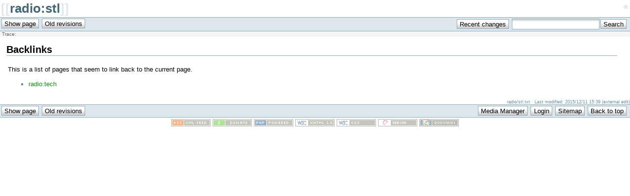

--- FILE ---
content_type: text/html; charset=utf-8
request_url: http://freeelectron.net/dokuwiki/doku.php/radio:stl?do=backlink
body_size: 2093
content:
<!DOCTYPE html PUBLIC "-//W3C//DTD XHTML 1.0 Transitional//EN"
 "http://www.w3.org/TR/xhtml1/DTD/xhtml1-transitional.dtd">
<html xmlns="http://www.w3.org/1999/xhtml" xml:lang="en"
 lang="en" dir="ltr">
<head>
  <meta http-equiv="Content-Type" content="text/html; charset=utf-8" />
  <title>
    radio:stl    [*]
  </title>

  <meta name="generator" content="DokuWiki"/>
<meta name="robots" content="noindex,nofollow"/>
<link rel="search" type="application/opensearchdescription+xml" href="/dokuwiki/lib/exe/opensearch.php" title="*"/>
<link rel="start" href="/dokuwiki/"/>
<link rel="contents" href="/dokuwiki/doku.php/radio:stl?do=index" title="Sitemap"/>
<link rel="alternate" type="application/rss+xml" title="Recent Changes" href="/dokuwiki/feed.php"/>
<link rel="alternate" type="application/rss+xml" title="Current Namespace" href="/dokuwiki/feed.php?mode=list&amp;ns=radio"/>
<link rel="alternate" type="text/html" title="Plain HTML" href="/dokuwiki/doku.php/radio:stl?do=export_xhtml"/>
<link rel="alternate" type="text/plain" title="Wiki Markup" href="/dokuwiki/doku.php/radio:stl?do=export_raw"/>
<link rel="stylesheet" media="screen" type="text/css" href="/dokuwiki/lib/exe/css.php?t=default&amp;tseed=1527784903"/>
<link rel="stylesheet" media="all" type="text/css" href="/dokuwiki/lib/exe/css.php?s=all&amp;t=default&amp;tseed=1527784903"/>
<link rel="stylesheet" media="print" type="text/css" href="/dokuwiki/lib/exe/css.php?s=print&amp;t=default&amp;tseed=1527784903"/>
<script type="text/javascript"><!--//--><![CDATA[//><!--
var NS='radio';var JSINFO = {"id":"radio:stl","namespace":"radio"};
//--><!]]></script>
<script type="text/javascript" charset="utf-8" src="/dokuwiki/lib/exe/js.php?tseed=1527784903"></script>
  <link rel="shortcut icon" href="/dokuwiki/lib/tpl/default/images/favicon.ico" />
<link rel="apple-touch-icon" href="/dokuwiki/lib/tpl/default/images/apple-touch-icon.png" />

  </head>

<body>
<div class="dokuwiki">
  
  <div class="stylehead">

    <div class="header">
      <div class="pagename">
        [[<a href="/dokuwiki/doku.php/radio:stl?do=backlink"  title="Backlinks">radio:stl</a>]]
      </div>
      <div class="logo">
        <a href="/dokuwiki/doku.php/"  name="dokuwiki__top" id="dokuwiki__top" accesskey="h" title="[H]">*</a>      </div>

      <div class="clearer"></div>
    </div>

    
    <div class="bar" id="bar__top">
      <div class="bar-left" id="bar__topleft">
        <form class="button btn_show" method="get" action="/dokuwiki/doku.php/radio:stl"><div class="no"><input type="submit" value="Show page" class="button" accesskey="v" title="Show page [V]" /></div></form>        <form class="button btn_revs" method="get" action="/dokuwiki/doku.php/radio:stl"><div class="no"><input type="hidden" name="do" value="revisions" /><input type="submit" value="Old revisions" class="button" accesskey="o" title="Old revisions [O]" /></div></form>      </div>

      <div class="bar-right" id="bar__topright">
        <form class="button btn_recent" method="get" action="/dokuwiki/doku.php/radio:stl"><div class="no"><input type="hidden" name="do" value="recent" /><input type="submit" value="Recent changes" class="button" accesskey="r" title="Recent changes [R]" /></div></form>        <form action="/dokuwiki/doku.php/" accept-charset="utf-8" class="search" id="dw__search" method="get"><div class="no"><input type="hidden" name="do" value="search" /><input type="text" id="qsearch__in" accesskey="f" name="id" class="edit" title="[F]" /><input type="submit" value="Search" class="button" title="Search" /><div id="qsearch__out" class="ajax_qsearch JSpopup"></div></div></form>&nbsp;
      </div>

      <div class="clearer"></div>
    </div>

        <div class="breadcrumbs">
      <span class="bchead">Trace:</span>          </div>
    
    
  </div>
  
  
  <div class="page">
    <!-- wikipage start -->
    
<h1 class="sectionedit1"><a name="backlinks" id="backlinks">Backlinks</a></h1>
<div class="level1">

<p>
This is a list of pages that seem to link back to the current page.
</p>

</div>
<ul class="idx"><li><div class="li"><a href="/dokuwiki/doku.php/radio:tech" class="wikilink1" title="radio:tech">radio:tech</a></div></li></ul>
    <!-- wikipage stop -->
  </div>

  <div class="clearer"></div>

  
  <div class="stylefoot">

    <div class="meta">
      <div class="user">
              </div>
      <div class="doc">
        radio/stl.txt &middot; Last modified: 2015/12/11 15:39 (external edit)      </div>
    </div>

   
    <div class="bar" id="bar__bottom">
      <div class="bar-left" id="bar__bottomleft">
        <form class="button btn_show" method="get" action="/dokuwiki/doku.php/radio:stl"><div class="no"><input type="submit" value="Show page" class="button" accesskey="v" title="Show page [V]" /></div></form>        <form class="button btn_revs" method="get" action="/dokuwiki/doku.php/radio:stl"><div class="no"><input type="hidden" name="do" value="revisions" /><input type="submit" value="Old revisions" class="button" accesskey="o" title="Old revisions [O]" /></div></form>              </div>
      <div class="bar-right" id="bar__bottomright">
                <form class="button btn_media" method="get" action="/dokuwiki/doku.php/radio:stl"><div class="no"><input type="hidden" name="do" value="media" /><input type="submit" value="Media Manager" class="button" title="Media Manager" /></div></form>                        <form class="button btn_login" method="get" action="/dokuwiki/doku.php/radio:stl"><div class="no"><input type="hidden" name="do" value="login" /><input type="hidden" name="sectok" value="de7b66cbe20eaa956f3e1389fda01ffe" /><input type="submit" value="Login" class="button" title="Login" /></div></form>        <form class="button btn_index" method="get" action="/dokuwiki/doku.php/radio:stl"><div class="no"><input type="hidden" name="do" value="index" /><input type="submit" value="Sitemap" class="button" accesskey="x" title="Sitemap [X]" /></div></form>        <a class="nolink" href="#dokuwiki__top"><input type="button" class="button" value="Back to top" onclick="window.scrollTo(0, 0)" title="Back to top" /></a>&nbsp;
      </div>
      <div class="clearer"></div>
    </div>

  </div>

  
</div>

<div class="footerinc">

  <a  href="/dokuwiki/feed.php" title="Recent changes RSS feed"><img src="/dokuwiki/lib/tpl/default/images/button-rss.png" width="80" height="15" alt="Recent changes RSS feed" /></a>

  
  <a  href="http://www.dokuwiki.org/donate" title="Donate"><img src="/dokuwiki/lib/tpl/default/images/button-donate.gif" alt="Donate" width="80" height="15" /></a>

  <a  href="http://www.php.net" title="Powered by PHP"><img src="/dokuwiki/lib/tpl/default/images/button-php.gif" width="80" height="15" alt="Powered by PHP" /></a>

  <a  href="http://validator.w3.org/check/referer" title="Valid XHTML 1.0"><img src="/dokuwiki/lib/tpl/default/images/button-xhtml.png" width="80" height="15" alt="Valid XHTML 1.0" /></a>

  <a  href="http://jigsaw.w3.org/css-validator/check/referer?profile=css3" title="Valid CSS"><img src="/dokuwiki/lib/tpl/default/images/button-css.png" width="80" height="15" alt="Valid CSS" /></a>

  <a  href="http://www.debian.org" title="Run by Debian"><img src="/dokuwiki/lib/tpl/default/images/button-debian.png" width="80" height="15" alt="Run by Debian" /></a>

  <a  href="http://dokuwiki.org/" title="Driven by DokuWiki"><img src="/dokuwiki/lib/tpl/default/images/button-dw.png" width="80" height="15" alt="Driven by DokuWiki" /></a>



</div>

<div class="no"><img src="/dokuwiki/lib/exe/indexer.php?id=radio%3Astl&amp;1769062723" width="2" height="1" alt="" /></div>
</body>
</html>
